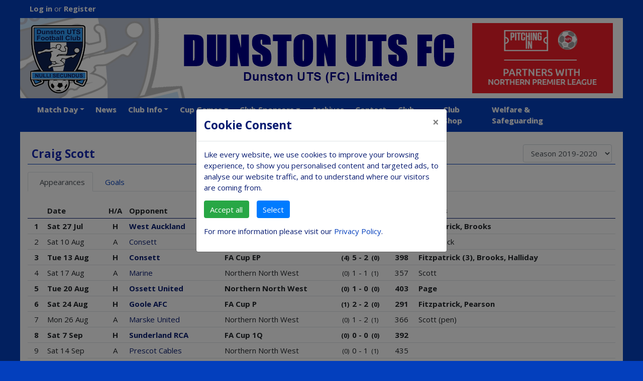

--- FILE ---
content_type: text/html;charset=UTF-8
request_url: https://www.dunstonutsfc.co.uk/player/craig-scott/790501/appearances/2019-2020
body_size: 5885
content:
<!DOCTYPE html>
<html lang="en">
<head>

<meta charset="utf-8">
<meta name="viewport" content="width=device-width, initial-scale=1, shrink-to-fit=no, user-scalable=no">

<title>Craig Scott Appearances - Dunston FC</title>

<base href="https://www.dunstonutsfc.co.uk/" />

<link href="images/favicon-32.png?1568067968" rel="icon" sizes="32x32" type="image/png" />
<link href="images/favicon-16.png?1568067968" rel="icon" sizes="16x16" type="image/png" />

<link href="https://cdn.jsdelivr.net/npm/bootstrap@4.6.0/dist/css/bootstrap.min.css" rel="stylesheet" integrity="sha384-B0vP5xmATw1+K9KRQjQERJvTumQW0nPEzvF6L/Z6nronJ3oUOFUFpCjEUQouq2+l" crossorigin="anonymous" />
<link href="css/bootstrap-additions.min.css?1563229965" rel="stylesheet" />
<link rel="preconnect" href="https://fonts.googleapis.com" />
<link rel="preconnect" href="https://fonts.gstatic.com" crossorigin />
<link href="https://fonts.googleapis.com/css2?family=Open+Sans:ital,wght@0,400;0,700;1,400;1,700&display=swap" rel="stylesheet" />
<link href="css/clubs.min.css?1722720529" rel="stylesheet" />
<link href="css/club.min.css?1769397219109" rel="stylesheet" />
<link href="https://cdnjs.cloudflare.com/ajax/libs/froala-editor/3.0.3/css/froala_style.min.css" rel="stylesheet" type="text/css" />

<meta property="fb:app_id" content="182780265098736" />
<meta name="twitter:card" content="summary" />
<meta property="og:site_name" content="Dunston FC" />
<meta property="og:title" content="Craig Scott Appearances - Dunston FC" />
<meta property="og:type" content="website" />
<meta property="og:url" content="https://www.dunstonutsfc.co.uk/player/craig-scott/790501/appearances/2019-2020" />


</head>

<body>

<div class="d-print-none" id="user">

<div class="container">

<span class="float-left"><i class="fas fa-user"></i>&nbsp;&nbsp;<a href="log-in">Log in</a> or <a href="register">Register</a></span>

</div>

</div>

<div class="container" id="container">

<div id="header">

<a href="/" id="home"><img src="images/club-logo/754-original.png" /></a>
<a href="https://www.thenpl.co.uk" id="npl"><img src="images/pitching-in-npl/1940-original.jpg" /></a>

</div>

<nav class="navbar navbar-expand-sm" id="nav">

<a class="navbar-brand d-sm-none" href="#" data-toggle="collapse" data-target="#menu"><button class="navbar-toggler" type="button" data-toggle="collapse" data-target="#menu"><i class="fas fa-bars"></i></button>Menu</a>

<div class="collapse navbar-collapse" id="menu">

<ul class="navbar-nav mr-auto">
<li class="nav-item"><a class="nav-link" href="/" title="Home"><span class="d-none d-sm-inline"><i class="fas fa-house fa-lg"></i></span><span class="d-sm-none">Home</span></a></li>
<li class="nav-item dropdown">
<a class="nav-link dropdown-toggle" href="fixtures-results" data-toggle="dropdown" title="Match Day"><span class="d-sm-none">Match Day</span><span class="d-none d-sm-inline d-md-none">Matches</span><span class="d-none d-md-inline d-lg-none">Match Day</span><span class="d-none d-lg-inline">Match Day</span></a>
<div class="dropdown-menu">
<a class="dropdown-item" href="fixtures-results" title="Fixtures / Results">Fixtures / Results</a>
<a class="dropdown-item" href="https://www.dunstonutsfc.co.uk/league-table" title="League Table">League Table</a>
<a class="dropdown-item" href="players" title="Club Players">Club Players</a>
<a class="dropdown-item" href="manager" title="Management">Management</a>
</div>
</li>
<li class="nav-item"><a class="nav-link" href="news" title="News"><span class="">News</span></a></li>
<li class="nav-item dropdown">
<a class="nav-link dropdown-toggle" href="clubinfo" data-toggle="dropdown" title="Club Info"><span class="">Club Info</span></a>
<div class="dropdown-menu">
<a class="dropdown-item" href="Admission" title="Admission">Admission</a>
<a class="dropdown-item" href="history" title="Club History">Club History</a>
<a class="dropdown-item" href="officials" title="Club Officials">Club Officials</a>
<a class="dropdown-item" href="directions" title="Ground Directions">Ground Directions</a>
<a class="dropdown-item" href="clubinfo" title="Ground Pictures">Ground Pictures</a>
</div>
</li>
<li class="nav-item dropdown">
<a class="nav-link dropdown-toggle" href="cupgames" data-toggle="dropdown" title="Cup Games"><span class="">Cup Games</span></a>
<div class="dropdown-menu">
<a class="dropdown-item" href="facup" title="FA Cup">FA Cup</a>
<a class="dropdown-item" href="favase" title="FA Vase">FA Vase</a>
<a class="dropdown-item" href="fatrophy" title="FA Trophy">FA Trophy</a>
<a class="dropdown-item" href="dccup" title="DC Cup">DC Cup</a>
<a class="dropdown-item" href="leaguecup" title="League Cup">League Cup</a>
</div>
</li>
<li class="nav-item dropdown">
<a class="nav-link dropdown-toggle" href="sponsors" data-toggle="dropdown" title="Club Sponsors"><span class="">Club Sponsors</span></a>
<div class="dropdown-menu">
<a class="dropdown-item" href="vicepresidency" title="Club Vice Presidency">Club Vice Presidency</a>
<a class="dropdown-item" href="Sponsorship" title="Sponsorship">Sponsorship</a>
<a class="dropdown-item" href="Sponsors" title="Sponsors">Sponsors</a>
</div>
</li>
<li class="nav-item"><a class="nav-link" href="archives" title="Archives"><span class="">Archives</span></a></li>
<li class="nav-item"><a class="nav-link" href="http://www.dunstonutsfc.co.uk/contact" title="Contact"><span class="">Contact</span></a></li>
<li class="nav-item"><a class="nav-link" href="/clubevents" title="Club Hire"><span class="">Club Hire</span></a></li>
<li class="nav-item"><a class="nav-link" href="http://www.dunstonutsfc.co.uk/shop" title="Club Shop"><span class="">Club Shop</span></a></li>
<li class="nav-item"><a class="nav-link" href="https://www.dunstonutsfc.co.uk/documents/all-measures/362.pdf" title="Welfare &amp; Safeguarding"><span class="">Welfare &amp; Safeguarding</span></a></li>
</ul>

<div class="navbar-nav">
<a href="https://twitter.com/dunstonutsfc" target="_blank" title="Twitter"><i class="fab fa-twitter fa-lg"></i><span class="d-sm-none">Twitter</span></a>
<a href="https://www.facebook.com/dunstonutsfc/" target="_blank" title="Facebook"><i class="fab fa-facebook-f fa-lg"></i><span class="d-sm-none">Facebook</span></a>
<a href="https://www.instagram.com/dunstonutsfc/?hl=en" target="_blank" title="Instagram"><i class="fab fa-instagram fa-lg"></i><span class="d-sm-none">Instagram</span></a>
</div>

</div>

</nav>

<div class="clearfix" id="content">

<h2>Craig Scott<a data-toggle="collapse" href="#change-season" id="change-season-toggle" title="Change season"><i class="fas fa-box-archive"></i></a>
<div class="collapse d-md-block" id="change-season"><select class="form-control" onchange="changeSeason('player/craig-scott/790501/appearances',this)"><option value="2022-2023">Season 2022-2023</option><option value="2021-2022">Season 2021-2022</option><option value="2020-2021">Season 2020-2021</option><option value="2019-2020" selected="selected">Season 2019-2020</option><option value="">Season 2025-2026</option></select></div>
</h2>

<ul class="nav nav-tabs match-nav-tabs">
<li class="nav-item"><a class="nav-link active" href="player/craig-scott/790501/appearances/2019-2020" title="Appearances"><i class="fas fa-eye"></i><span class="d-none d-md-inline">&nbsp;&nbsp;Appearances</span></a></li>
<li class="nav-item"><a class="nav-link" href="player/craig-scott/790501/goals/2019-2020" title="Goals"><i class="fas fa-futbol"></i><span class="d-none d-md-inline">&nbsp;&nbsp;Goals</span></a></li>
</ul>

<table class="table table-hover table-sm fixtures-results whole-fixtures-results">
<thead>
<tr><th class="d-none d-sm-table-cell">&nbsp;</th><th>Date</th><th class="d-none d-400-table-cell venue">H/A</th><th>Opponent</th><th class="d-none d-md-table-cell">Competition</th><th class="ko-score"><span class="d-none d-sm-inline">KO/Score</span></th><th class="d-none d-sm-table-cell attendance">Attd</th><th class="d-none d-sm-table-cell">Scorers</th></tr>
</thead>
<tbody>
<tr class="clickable home-match" data-href="match/2019-2020/charity-shield/dunston/west-auckland/166562"><td class="d-none d-sm-table-cell text-center">1</td><td class="date"><span class="d-none d-sm-inline">Sat </span>27 Jul</td><td class="d-none d-400-table-cell venue">H</td><td class="opponent"><a href="match/2019-2020/charity-shield/dunston/west-auckland/166562">West Auckland</a></td><td class="d-none d-md-table-cell">Charity Shield</td><td class="ko-score"><span class="d-none d-sm-inline">(0)</span>2 - 0<span class="d-none d-sm-inline">(0)</span></td><td class="d-none d-sm-table-cell attendance">197</td><td class="d-none d-sm-table-cell scorers"><span class="float-right"><a href="match/2019-2020/charity-shield/dunston/west-auckland/166562/photos" title="View photos"><i class="fas fa-camera" title="Photos"></i></a><a href="match/2019-2020/charity-shield/dunston/west-auckland/166562/highlights" title="View highlights"><i class="fas fa-film" title="Highlights"></i></a><a href="match/2019-2020/charity-shield/dunston/west-auckland/166562/report" title="View report"><i class="fas fa-book" title="Report"></i></a></span>Fitzpatrick, Brooks</td></tr>
<tr class="clickable" data-href="match/2019-2020/fa-cup/consett/dunston/147749"><td class="d-none d-sm-table-cell text-center">2</td><td class="date"><span class="d-none d-sm-inline">Sat </span>10 Aug</td><td class="d-none d-400-table-cell venue">A</td><td class="opponent"><a href="match/2019-2020/fa-cup/consett/dunston/147749">Consett</a></td><td class="d-none d-md-table-cell">FA Cup EP</td><td class="ko-score"><span class="d-none d-sm-inline">(0)</span>1 - 1<span class="d-none d-sm-inline">(1)</span></td><td class="d-none d-sm-table-cell attendance">451</td><td class="d-none d-sm-table-cell scorers"><span class="float-right"><a href="match/2019-2020/fa-cup/consett/dunston/147749/report" title="View report"><i class="fas fa-book" title="Report"></i></a></span>Fitzpatrick</td></tr>
<tr class="clickable home-match" data-href="match/2019-2020/fa-cup/dunston/consett/153411"><td class="d-none d-sm-table-cell text-center">3</td><td class="date"><span class="d-none d-sm-inline">Tue </span>13 Aug</td><td class="d-none d-400-table-cell venue">H</td><td class="opponent"><a href="match/2019-2020/fa-cup/dunston/consett/153411">Consett</a></td><td class="d-none d-md-table-cell">FA Cup EP</td><td class="ko-score"><span class="d-none d-sm-inline">(4)</span>5 - 2<span class="d-none d-sm-inline">(0)</span></td><td class="d-none d-sm-table-cell attendance">398</td><td class="d-none d-sm-table-cell scorers"><span class="float-right"><a href="match/2019-2020/fa-cup/dunston/consett/153411/photos" title="View photos"><i class="fas fa-camera" title="Photos"></i></a><a href="match/2019-2020/fa-cup/dunston/consett/153411/highlights" title="View highlights"><i class="fas fa-film" title="Highlights"></i></a><a href="match/2019-2020/fa-cup/dunston/consett/153411/reaction" title="View reaction"><i class="fas fa-microphone" title="Reaction"></i></a><a href="match/2019-2020/fa-cup/dunston/consett/153411/report" title="View report"><i class="fas fa-book" title="Report"></i></a></span>Fitzpatrick (3), Brooks, Halliday</td></tr>
<tr class="clickable" data-href="match/2019-2020/northern-premier-league-north-west-division/marine/dunston/146225"><td class="d-none d-sm-table-cell text-center">4</td><td class="date"><span class="d-none d-sm-inline">Sat </span>17 Aug</td><td class="d-none d-400-table-cell venue">A</td><td class="opponent"><a href="match/2019-2020/northern-premier-league-north-west-division/marine/dunston/146225">Marine</a></td><td class="d-none d-md-table-cell">Northern North West</td><td class="ko-score"><span class="d-none d-sm-inline">(0)</span>1 - 1<span class="d-none d-sm-inline">(1)</span></td><td class="d-none d-sm-table-cell attendance">357</td><td class="d-none d-sm-table-cell scorers"><span class="float-right"><a href="match/2019-2020/northern-premier-league-north-west-division/marine/dunston/146225/report" title="View report"><i class="fas fa-book" title="Report"></i></a></span>Scott</td></tr>
<tr class="clickable home-match" data-href="match/2019-2020/northern-premier-league-north-west-division/dunston/ossett-united/146235"><td class="d-none d-sm-table-cell text-center">5</td><td class="date"><span class="d-none d-sm-inline">Tue </span>20 Aug</td><td class="d-none d-400-table-cell venue">H</td><td class="opponent"><a href="match/2019-2020/northern-premier-league-north-west-division/dunston/ossett-united/146235">Ossett United</a></td><td class="d-none d-md-table-cell">Northern North West</td><td class="ko-score"><span class="d-none d-sm-inline">(0)</span>1 - 0<span class="d-none d-sm-inline">(0)</span></td><td class="d-none d-sm-table-cell attendance">403</td><td class="d-none d-sm-table-cell scorers"><span class="float-right"><a href="match/2019-2020/northern-premier-league-north-west-division/dunston/ossett-united/146235/photos" title="View photos"><i class="fas fa-camera" title="Photos"></i></a><a href="match/2019-2020/northern-premier-league-north-west-division/dunston/ossett-united/146235/highlights" title="View highlights"><i class="fas fa-film" title="Highlights"></i></a><a href="match/2019-2020/northern-premier-league-north-west-division/dunston/ossett-united/146235/report" title="View report"><i class="fas fa-book" title="Report"></i></a></span>Page</td></tr>
<tr class="clickable home-match" data-href="match/2019-2020/fa-cup/dunston/goole-afc/160264"><td class="d-none d-sm-table-cell text-center">6</td><td class="date"><span class="d-none d-sm-inline">Sat </span>24 Aug</td><td class="d-none d-400-table-cell venue">H</td><td class="opponent"><a href="match/2019-2020/fa-cup/dunston/goole-afc/160264">Goole AFC</a></td><td class="d-none d-md-table-cell">FA Cup P</td><td class="ko-score"><span class="d-none d-sm-inline">(1)</span>2 - 2<span class="d-none d-sm-inline">(0)</span></td><td class="d-none d-sm-table-cell attendance">291</td><td class="d-none d-sm-table-cell scorers"><span class="float-right"><a href="match/2019-2020/fa-cup/dunston/goole-afc/160264/photos" title="View photos"><i class="fas fa-camera" title="Photos"></i></a><a href="match/2019-2020/fa-cup/dunston/goole-afc/160264/highlights" title="View highlights"><i class="fas fa-film" title="Highlights"></i></a><a href="match/2019-2020/fa-cup/dunston/goole-afc/160264/report" title="View report"><i class="fas fa-book" title="Report"></i></a></span>Fitzpatrick, Pearson</td></tr>
<tr class="clickable" data-href="match/2019-2020/northern-premier-league-north-west-division/marske-united/dunston/146246"><td class="d-none d-sm-table-cell text-center">7</td><td class="date"><span class="d-none d-sm-inline">Mon </span>26 Aug</td><td class="d-none d-400-table-cell venue">A</td><td class="opponent"><a href="match/2019-2020/northern-premier-league-north-west-division/marske-united/dunston/146246">Marske United</a></td><td class="d-none d-md-table-cell">Northern North West</td><td class="ko-score"><span class="d-none d-sm-inline">(0)</span>1 - 2<span class="d-none d-sm-inline">(1)</span></td><td class="d-none d-sm-table-cell attendance">366</td><td class="d-none d-sm-table-cell scorers"><span class="float-right"><a href="match/2019-2020/northern-premier-league-north-west-division/marske-united/dunston/146246/report" title="View report"><i class="fas fa-book" title="Report"></i></a></span>Scott (pen)</td></tr>
<tr class="clickable home-match" data-href="match/2019-2020/fa-cup/dunston/sunderland-rca/162646"><td class="d-none d-sm-table-cell text-center">8</td><td class="date"><span class="d-none d-sm-inline">Sat </span>7 Sep</td><td class="d-none d-400-table-cell venue">H</td><td class="opponent"><a href="match/2019-2020/fa-cup/dunston/sunderland-rca/162646">Sunderland RCA</a></td><td class="d-none d-md-table-cell">FA Cup 1Q</td><td class="ko-score"><span class="d-none d-sm-inline">(0)</span>0 - 0<span class="d-none d-sm-inline">(0)</span></td><td class="d-none d-sm-table-cell attendance">392</td><td class="d-none d-sm-table-cell scorers"><span class="float-right"><a href="match/2019-2020/fa-cup/dunston/sunderland-rca/162646/photos" title="View photos"><i class="fas fa-camera" title="Photos"></i></a><a href="match/2019-2020/fa-cup/dunston/sunderland-rca/162646/report" title="View report"><i class="fas fa-book" title="Report"></i></a></span></td></tr>
<tr class="clickable" data-href="match/2019-2020/northern-premier-league-north-west-division/prescot-cables/dunston/146289"><td class="d-none d-sm-table-cell text-center">9</td><td class="date"><span class="d-none d-sm-inline">Sat </span>14 Sep</td><td class="d-none d-400-table-cell venue">A</td><td class="opponent"><a href="match/2019-2020/northern-premier-league-north-west-division/prescot-cables/dunston/146289">Prescot Cables</a></td><td class="d-none d-md-table-cell">Northern North West</td><td class="ko-score"><span class="d-none d-sm-inline">(0)</span>0 - 1<span class="d-none d-sm-inline">(1)</span></td><td class="d-none d-sm-table-cell attendance">435</td><td class="d-none d-sm-table-cell scorers"><span class="float-right"><a href="match/2019-2020/northern-premier-league-north-west-division/prescot-cables/dunston/146289/photos" title="View photos"><i class="fas fa-camera" title="Photos"></i></a><a href="match/2019-2020/northern-premier-league-north-west-division/prescot-cables/dunston/146289/report" title="View report"><i class="fas fa-book" title="Report"></i></a></span></td></tr>
<tr class="clickable" data-href="match/2019-2020/fa-cup/marine/dunston/163548"><td class="d-none d-sm-table-cell text-center">10</td><td class="date"><span class="d-none d-sm-inline">Sat </span>21 Sep</td><td class="d-none d-400-table-cell venue">A</td><td class="opponent"><a href="match/2019-2020/fa-cup/marine/dunston/163548">Marine</a></td><td class="d-none d-md-table-cell">FA Cup 2Q</td><td class="ko-score"><span class="d-none d-sm-inline">(1)</span>2 - 1<span class="d-none d-sm-inline">(0)</span></td><td class="d-none d-sm-table-cell attendance">396</td><td class="d-none d-sm-table-cell scorers"><span class="float-right"><a href="match/2019-2020/fa-cup/marine/dunston/163548/report" title="View report"><i class="fas fa-book" title="Report"></i></a></span>Brooks, Pearson</td></tr>
<tr class="clickable home-match" data-href="match/2019-2020/fa-cup/dunston/colne/164616"><td class="d-none d-sm-table-cell text-center">11</td><td class="date"><span class="d-none d-sm-inline">Sat </span>5 Oct</td><td class="d-none d-400-table-cell venue">H</td><td class="opponent"><a href="match/2019-2020/fa-cup/dunston/colne/164616">Colne</a></td><td class="d-none d-md-table-cell">FA Cup 3Q</td><td class="ko-score"><span class="d-none d-sm-inline">(2)</span>2 - 3<span class="d-none d-sm-inline">(1)</span></td><td class="d-none d-sm-table-cell attendance">586</td><td class="d-none d-sm-table-cell scorers"><span class="float-right"><a href="match/2019-2020/fa-cup/dunston/colne/164616/photos" title="View photos"><i class="fas fa-camera" title="Photos"></i></a><a href="match/2019-2020/fa-cup/dunston/colne/164616/highlights" title="View highlights"><i class="fas fa-film" title="Highlights"></i></a><a href="match/2019-2020/fa-cup/dunston/colne/164616/report" title="View report"><i class="fas fa-book" title="Report"></i></a></span>Brooks, Halliday</td></tr>
<tr class="clickable home-match" data-href="match/2019-2020/fa-trophy/dunston/ossett-united/164975"><td class="d-none d-sm-table-cell text-center">12</td><td class="date"><span class="d-none d-sm-inline">Sat </span>12 Oct</td><td class="d-none d-400-table-cell venue">H</td><td class="opponent"><a href="match/2019-2020/fa-trophy/dunston/ossett-united/164975">Ossett United</a></td><td class="d-none d-md-table-cell">FA Trophy P</td><td class="ko-score"><span class="d-none d-sm-inline">(1)</span>3 - 2<span class="d-none d-sm-inline">(1)</span></td><td class="d-none d-sm-table-cell attendance">314</td><td class="d-none d-sm-table-cell scorers"><span class="float-right"><a href="match/2019-2020/fa-trophy/dunston/ossett-united/164975/highlights" title="View highlights"><i class="fas fa-film" title="Highlights"></i></a><a href="match/2019-2020/fa-trophy/dunston/ossett-united/164975/report" title="View report"><i class="fas fa-book" title="Report"></i></a></span>Heslop, Fitzpatrick (2, 1 pen)</td></tr>
<tr class="clickable home-match" data-href="match/2019-2020/northern-premier-league-north-west-division/dunston/trafford/165367"><td class="d-none d-sm-table-cell text-center">13</td><td class="date"><span class="d-none d-sm-inline">Sat </span>19 Oct</td><td class="d-none d-400-table-cell venue">H</td><td class="opponent"><a href="match/2019-2020/northern-premier-league-north-west-division/dunston/trafford/165367">Trafford</a></td><td class="d-none d-md-table-cell">Northern North West</td><td class="ko-score"><span class="d-none d-sm-inline">(2)</span>3 - 4<span class="d-none d-sm-inline">(1)</span></td><td class="d-none d-sm-table-cell attendance">252</td><td class="d-none d-sm-table-cell scorers"><span class="float-right"><a href="match/2019-2020/northern-premier-league-north-west-division/dunston/trafford/165367/photos" title="View photos"><i class="fas fa-camera" title="Photos"></i></a><a href="match/2019-2020/northern-premier-league-north-west-division/dunston/trafford/165367/highlights" title="View highlights"><i class="fas fa-film" title="Highlights"></i></a><a href="match/2019-2020/northern-premier-league-north-west-division/dunston/trafford/165367/report" title="View report"><i class="fas fa-book" title="Report"></i></a></span>Heslop (2), Cooper (og)</td></tr>
<tr class="clickable" data-href="match/2019-2020/northern-premier-league-north-west-division/droylsden/dunston/146354"><td class="d-none d-sm-table-cell text-center">14</td><td class="date"><span class="d-none d-sm-inline">Sat </span>9 Nov</td><td class="d-none d-400-table-cell venue">A</td><td class="opponent"><a href="match/2019-2020/northern-premier-league-north-west-division/droylsden/dunston/146354">Droylsden</a></td><td class="d-none d-md-table-cell">Northern North West</td><td class="ko-score"><span class="d-none d-sm-inline">(2)</span>4 - 1<span class="d-none d-sm-inline">(1)</span></td><td class="d-none d-sm-table-cell attendance">182</td><td class="d-none d-sm-table-cell scorers"><span class="float-right"><a href="match/2019-2020/northern-premier-league-north-west-division/droylsden/dunston/146354/report" title="View report"><i class="fas fa-book" title="Report"></i></a></span>Heslop (3), Fitzpatrick</td></tr>
<tr class="clickable" data-href="match/2019-2020/northern-premier-league-cup/scarborough-athletic/dunston/167728"><td class="d-none d-sm-table-cell text-center">15</td><td class="date"><span class="d-none d-sm-inline">Tue </span>19 Nov</td><td class="d-none d-400-table-cell venue">A</td><td class="opponent"><a href="match/2019-2020/northern-premier-league-cup/scarborough-athletic/dunston/167728">Scarborough Athletic</a></td><td class="d-none d-md-table-cell">Integro League Cup 1</td><td class="ko-score"><span class="d-none d-sm-inline">(2)</span>5 - 1<span class="d-none d-sm-inline">(1)</span></td><td class="d-none d-sm-table-cell attendance">354</td><td class="d-none d-sm-table-cell scorers"><span class="float-right"><a href="match/2019-2020/northern-premier-league-cup/scarborough-athletic/dunston/167728/photos" title="View photos"><i class="fas fa-camera" title="Photos"></i></a><a href="match/2019-2020/northern-premier-league-cup/scarborough-athletic/dunston/167728/report" title="View report"><i class="fas fa-book" title="Report"></i></a></span>Fitzpatrick (3, 1 pen), Capewell, Barrett (og)</td></tr>
<tr class="clickable" data-href="match/2019-2020/northern-premier-league-north-west-division/pickering-town/dunston/146385"><td class="d-none d-sm-table-cell text-center">16</td><td class="date"><span class="d-none d-sm-inline">Sat </span>30 Nov</td><td class="d-none d-400-table-cell venue">A</td><td class="opponent"><a href="match/2019-2020/northern-premier-league-north-west-division/pickering-town/dunston/146385">Pickering Town</a></td><td class="d-none d-md-table-cell">Northern North West</td><td class="ko-score"><span class="d-none d-sm-inline">(1)</span>1 - 4<span class="d-none d-sm-inline">(1)</span></td><td class="d-none d-sm-table-cell attendance">126</td><td class="d-none d-sm-table-cell scorers"><span class="float-right"><a href="match/2019-2020/northern-premier-league-north-west-division/pickering-town/dunston/146385/photos" title="View photos"><i class="fas fa-camera" title="Photos"></i></a><a href="match/2019-2020/northern-premier-league-north-west-division/pickering-town/dunston/146385/report" title="View report"><i class="fas fa-book" title="Report"></i></a></span>Page</td></tr>
<tr class="clickable" data-href="match/2019-2020/northern-premier-league-north-west-division/mossley/dunston/146397"><td class="d-none d-sm-table-cell text-center">17</td><td class="date"><span class="d-none d-sm-inline">Sat </span>7 Dec</td><td class="d-none d-400-table-cell venue">A</td><td class="opponent"><a href="match/2019-2020/northern-premier-league-north-west-division/mossley/dunston/146397">Mossley</a></td><td class="d-none d-md-table-cell">Northern North West</td><td class="ko-score"><span class="d-none d-sm-inline">(2)</span>2 - 0<span class="d-none d-sm-inline">(0)</span></td><td class="d-none d-sm-table-cell attendance">318</td><td class="d-none d-sm-table-cell scorers"><span class="float-right"><a href="match/2019-2020/northern-premier-league-north-west-division/mossley/dunston/146397/photos" title="View photos"><i class="fas fa-camera" title="Photos"></i></a><a href="match/2019-2020/northern-premier-league-north-west-division/mossley/dunston/146397/report" title="View report"><i class="fas fa-book" title="Report"></i></a></span>Pearson, Scott (pen)</td></tr>
<tr class="clickable home-match" data-href="match/2019-2020/northern-premier-league-north-west-division/dunston/kendal-town/146403"><td class="d-none d-sm-table-cell text-center">18</td><td class="date"><span class="d-none d-sm-inline">Sat </span>14 Dec</td><td class="d-none d-400-table-cell venue">H</td><td class="opponent"><a href="match/2019-2020/northern-premier-league-north-west-division/dunston/kendal-town/146403">Kendal Town</a></td><td class="d-none d-md-table-cell">Northern North West</td><td class="ko-score"><span class="d-none d-sm-inline">(1)</span>2 - 0<span class="d-none d-sm-inline">(0)</span></td><td class="d-none d-sm-table-cell attendance">231</td><td class="d-none d-sm-table-cell scorers"><span class="float-right"><a href="match/2019-2020/northern-premier-league-north-west-division/dunston/kendal-town/146403/photos" title="View photos"><i class="fas fa-camera" title="Photos"></i></a><a href="match/2019-2020/northern-premier-league-north-west-division/dunston/kendal-town/146403/highlights" title="View highlights"><i class="fas fa-film" title="Highlights"></i></a><a href="match/2019-2020/northern-premier-league-north-west-division/dunston/kendal-town/146403/report" title="View report"><i class="fas fa-book" title="Report"></i></a></span>Scott, Stafford</td></tr>
<tr class="clickable home-match" data-href="match/2019-2020/northern-premier-league-north-west-division/dunston/marine/146415"><td class="d-none d-sm-table-cell text-center">19</td><td class="date"><span class="d-none d-sm-inline">Sat </span>21 Dec</td><td class="d-none d-400-table-cell venue">H</td><td class="opponent"><a href="match/2019-2020/northern-premier-league-north-west-division/dunston/marine/146415">Marine</a></td><td class="d-none d-md-table-cell">Northern North West</td><td class="ko-score"><span class="d-none d-sm-inline">(0)</span>0 - 0<span class="d-none d-sm-inline">(0)</span></td><td class="d-none d-sm-table-cell attendance">192</td><td class="d-none d-sm-table-cell scorers"><span class="float-right"><a href="match/2019-2020/northern-premier-league-north-west-division/dunston/marine/146415/photos" title="View photos"><i class="fas fa-camera" title="Photos"></i></a><a href="match/2019-2020/northern-premier-league-north-west-division/dunston/marine/146415/highlights" title="View highlights"><i class="fas fa-film" title="Highlights"></i></a><a href="match/2019-2020/northern-premier-league-north-west-division/dunston/marine/146415/report" title="View report"><i class="fas fa-book" title="Report"></i></a></span></td></tr>
<tr class="clickable" data-href="match/2019-2020/northern-premier-league-north-west-division/workington-afc/dunston/146431"><td class="d-none d-sm-table-cell text-center">20</td><td class="date"><span class="d-none d-sm-inline">Thu </span>26 Dec</td><td class="d-none d-400-table-cell venue">A</td><td class="opponent"><a href="match/2019-2020/northern-premier-league-north-west-division/workington-afc/dunston/146431">Workington AFC</a></td><td class="d-none d-md-table-cell">Northern North West</td><td class="ko-score"><span class="d-none d-sm-inline">(0)</span>1 - 4<span class="d-none d-sm-inline">(2)</span></td><td class="d-none d-sm-table-cell attendance">673</td><td class="d-none d-sm-table-cell scorers"><span class="float-right"></span>Heslop</td></tr>
<tr class="clickable home-match" data-href="match/2019-2020/northern-premier-league-north-west-division/dunston/pontefract-collieries/167588"><td class="d-none d-sm-table-cell text-center">21</td><td class="date"><span class="d-none d-sm-inline">Sat </span>28 Dec</td><td class="d-none d-400-table-cell venue">H</td><td class="opponent"><a href="match/2019-2020/northern-premier-league-north-west-division/dunston/pontefract-collieries/167588">Pontefract Collieries</a></td><td class="d-none d-md-table-cell">Northern North West</td><td class="ko-score"><span class="d-none d-sm-inline">(0)</span>0 - 1<span class="d-none d-sm-inline">(1)</span></td><td class="d-none d-sm-table-cell attendance">203</td><td class="d-none d-sm-table-cell scorers"><span class="float-right"><a href="match/2019-2020/northern-premier-league-north-west-division/dunston/pontefract-collieries/167588/photos" title="View photos"><i class="fas fa-camera" title="Photos"></i></a><a href="match/2019-2020/northern-premier-league-north-west-division/dunston/pontefract-collieries/167588/report" title="View report"><i class="fas fa-book" title="Report"></i></a></span></td></tr>
<tr class="clickable" data-href="match/2019-2020/northern-premier-league-north-west-division/ossett-united/dunston/146447"><td class="d-none d-sm-table-cell text-center">22</td><td class="date"><span class="d-none d-sm-inline">Sat </span>4 Jan</td><td class="d-none d-400-table-cell venue">A</td><td class="opponent"><a href="match/2019-2020/northern-premier-league-north-west-division/ossett-united/dunston/146447">Ossett United</a></td><td class="d-none d-md-table-cell">Northern North West</td><td class="ko-score"><span class="d-none d-sm-inline">(0)</span>1 - 2<span class="d-none d-sm-inline">(2)</span></td><td class="d-none d-sm-table-cell attendance">442</td><td class="d-none d-sm-table-cell scorers"><span class="float-right"><a href="match/2019-2020/northern-premier-league-north-west-division/ossett-united/dunston/146447/photos" title="View photos"><i class="fas fa-camera" title="Photos"></i></a><a href="match/2019-2020/northern-premier-league-north-west-division/ossett-united/dunston/146447/report" title="View report"><i class="fas fa-book" title="Report"></i></a></span>Fitzpatrick (pen)</td></tr>
<tr class="clickable" data-href="match/2019-2020/northern-premier-league-north-west-division/colne/dunston/169229"><td class="d-none d-sm-table-cell text-center">23</td><td class="date"><span class="d-none d-sm-inline">Tue </span>7 Jan</td><td class="d-none d-400-table-cell venue">A</td><td class="opponent"><a href="match/2019-2020/northern-premier-league-north-west-division/colne/dunston/169229">Colne</a></td><td class="d-none d-md-table-cell">Northern North West</td><td class="ko-score"><span class="d-none d-sm-inline">(0)</span>1 - 0<span class="d-none d-sm-inline">(0)</span></td><td class="d-none d-sm-table-cell attendance">123</td><td class="d-none d-sm-table-cell scorers"><span class="float-right"><a href="match/2019-2020/northern-premier-league-north-west-division/colne/dunston/169229/report" title="View report"><i class="fas fa-book" title="Report"></i></a></span>Pearson</td></tr>
<tr class="clickable home-match" data-href="match/2019-2020/northern-premier-league-north-west-division/dunston/tadcaster-albion/146455"><td class="d-none d-sm-table-cell text-center">24</td><td class="date"><span class="d-none d-sm-inline">Sat </span>11 Jan</td><td class="d-none d-400-table-cell venue">H</td><td class="opponent"><a href="match/2019-2020/northern-premier-league-north-west-division/dunston/tadcaster-albion/146455">Tadcaster Albion</a></td><td class="d-none d-md-table-cell">Northern North West</td><td class="ko-score"><span class="d-none d-sm-inline">(1)</span>1 - 0<span class="d-none d-sm-inline">(0)</span></td><td class="d-none d-sm-table-cell attendance">245</td><td class="d-none d-sm-table-cell scorers"><span class="float-right"><a href="match/2019-2020/northern-premier-league-north-west-division/dunston/tadcaster-albion/146455/photos" title="View photos"><i class="fas fa-camera" title="Photos"></i></a><a href="match/2019-2020/northern-premier-league-north-west-division/dunston/tadcaster-albion/146455/highlights" title="View highlights"><i class="fas fa-film" title="Highlights"></i></a><a href="match/2019-2020/northern-premier-league-north-west-division/dunston/tadcaster-albion/146455/report" title="View report"><i class="fas fa-book" title="Report"></i></a></span>Elliott</td></tr>
<tr class="clickable" data-href="match/2019-2020/northern-premier-league-north-west-division/pontefract-collieries/dunston/146468"><td class="d-none d-sm-table-cell text-center">25</td><td class="date"><span class="d-none d-sm-inline">Sat </span>18 Jan</td><td class="d-none d-400-table-cell venue">A</td><td class="opponent"><a href="match/2019-2020/northern-premier-league-north-west-division/pontefract-collieries/dunston/146468">Pontefract Collieries</a></td><td class="d-none d-md-table-cell">Northern North West</td><td class="ko-score"><span class="d-none d-sm-inline">(0)</span>0 - 3<span class="d-none d-sm-inline">(1)</span></td><td class="d-none d-sm-table-cell attendance">157</td><td class="d-none d-sm-table-cell scorers"><span class="float-right"><a href="match/2019-2020/northern-premier-league-north-west-division/pontefract-collieries/dunston/146468/photos" title="View photos"><i class="fas fa-camera" title="Photos"></i></a><a href="match/2019-2020/northern-premier-league-north-west-division/pontefract-collieries/dunston/146468/report" title="View report"><i class="fas fa-book" title="Report"></i></a></span></td></tr>
<tr class="clickable extra-info-follows home-match" data-href="match/2019-2020/northern-premier-league-cup/dunston/south-shields/169766" id="match-169766-top" onmouseover="$('#match-169766-bottom').addClass('hover')" onmouseout="$('#match-169766-bottom').removeClass('hover')"><td class="d-none d-sm-table-cell text-center">26</td><td class="date"><span class="d-none d-sm-inline">Tue </span>28 Jan</td><td class="d-none d-400-table-cell venue">H</td><td class="opponent"><a href="match/2019-2020/northern-premier-league-cup/dunston/south-shields/169766">South Shields</a></td><td class="d-none d-md-table-cell">Integro League Cup 2</td><td class="ko-score"><span class="d-none d-sm-inline">(0)</span>1 - 1<span class="d-none d-sm-inline">(0)</span></td><td class="d-none d-sm-table-cell attendance">345</td><td class="d-none d-sm-table-cell scorers"><span class="float-right"><a href="match/2019-2020/northern-premier-league-cup/dunston/south-shields/169766/photos" title="View photos"><i class="fas fa-camera" title="Photos"></i></a><a href="match/2019-2020/northern-premier-league-cup/dunston/south-shields/169766/highlights" title="View highlights"><i class="fas fa-film" title="Highlights"></i></a><a href="match/2019-2020/northern-premier-league-cup/dunston/south-shields/169766/report" title="View report"><i class="fas fa-book" title="Report"></i></a></span>Fitzpatrick</td></tr>
<tr class="clickable extra-info home-match" data-href="match/2019-2020/northern-premier-league-cup/dunston/south-shields/169766" id="match-169766-bottom" onmouseover="$('#match-169766-top').addClass('hover')" onmouseout="$('#match-169766-top').removeClass('hover')"><td colspan="8">South Shields win 6-5 on penalties</td></tr>
<tr class="clickable" data-href="match/2019-2020/northern-premier-league-north-west-division/tadcaster-albion/dunston/169238"><td class="d-none d-sm-table-cell text-center">27</td><td class="date"><span class="d-none d-sm-inline">Tue </span>4 Feb</td><td class="d-none d-400-table-cell venue">A</td><td class="opponent"><a href="match/2019-2020/northern-premier-league-north-west-division/tadcaster-albion/dunston/169238">Tadcaster Albion</a></td><td class="d-none d-md-table-cell">Northern North West</td><td class="ko-score"><span class="d-none d-sm-inline">(1)</span>3 - 2<span class="d-none d-sm-inline">(0)</span></td><td class="d-none d-sm-table-cell attendance">223</td><td class="d-none d-sm-table-cell scorers">Heslop, Elliott, Marrs</td></tr>
<tr class="clickable home-match" data-href="match/2019-2020/northern-premier-league-north-west-division/dunston/mossley/169239"><td class="d-none d-sm-table-cell text-center">28</td><td class="date"><span class="d-none d-sm-inline">Sat </span>8 Feb</td><td class="d-none d-400-table-cell venue">H</td><td class="opponent"><a href="match/2019-2020/northern-premier-league-north-west-division/dunston/mossley/169239">Mossley</a></td><td class="d-none d-md-table-cell">Northern North West</td><td class="ko-score"><span class="d-none d-sm-inline">(0)</span>1 - 1<span class="d-none d-sm-inline">(1)</span></td><td class="d-none d-sm-table-cell attendance">302</td><td class="d-none d-sm-table-cell scorers"><span class="float-right"><a href="match/2019-2020/northern-premier-league-north-west-division/dunston/mossley/169239/photos" title="View photos"><i class="fas fa-camera" title="Photos"></i></a><a href="match/2019-2020/northern-premier-league-north-west-division/dunston/mossley/169239/highlights" title="View highlights"><i class="fas fa-film" title="Highlights"></i></a><a href="match/2019-2020/northern-premier-league-north-west-division/dunston/mossley/169239/report" title="View report"><i class="fas fa-book" title="Report"></i></a></span>Scott</td></tr>
<tr class="clickable home-match" data-href="match/2019-2020/northern-premier-league-north-west-division/dunston/city-of-liverpool/169242"><td class="d-none d-sm-table-cell text-center">29</td><td class="date"><span class="d-none d-sm-inline">Tue </span>18 Feb</td><td class="d-none d-400-table-cell venue">H</td><td class="opponent"><a href="match/2019-2020/northern-premier-league-north-west-division/dunston/city-of-liverpool/169242">City of Liverpool</a></td><td class="d-none d-md-table-cell">Northern North West</td><td class="ko-score"><span class="d-none d-sm-inline">(2)</span>3 - 0<span class="d-none d-sm-inline">(0)</span></td><td class="d-none d-sm-table-cell attendance">172</td><td class="d-none d-sm-table-cell scorers"><span class="float-right"><a href="match/2019-2020/northern-premier-league-north-west-division/dunston/city-of-liverpool/169242/highlights" title="View highlights"><i class="fas fa-film" title="Highlights"></i></a><a href="match/2019-2020/northern-premier-league-north-west-division/dunston/city-of-liverpool/169242/report" title="View report"><i class="fas fa-book" title="Report"></i></a></span>Capewell, Fitzpatrick (2, 1 pen)</td></tr>
<tr class="clickable" data-href="match/2019-2020/northern-premier-league-north-west-division/brighouse-town/dunston/146502"><td class="d-none d-sm-table-cell text-center">30</td><td class="date"><span class="d-none d-sm-inline">Sat </span>22 Feb</td><td class="d-none d-400-table-cell venue">A</td><td class="opponent"><a href="match/2019-2020/northern-premier-league-north-west-division/brighouse-town/dunston/146502">Brighouse Town</a></td><td class="d-none d-md-table-cell">Northern North West</td><td class="ko-score"><span class="d-none d-sm-inline">(2)</span>3 - 4<span class="d-none d-sm-inline">(1)</span></td><td class="d-none d-sm-table-cell attendance">265</td><td class="d-none d-sm-table-cell scorers"><span class="float-right"><a href="match/2019-2020/northern-premier-league-north-west-division/brighouse-town/dunston/146502/photos" title="View photos"><i class="fas fa-camera" title="Photos"></i></a><a href="match/2019-2020/northern-premier-league-north-west-division/brighouse-town/dunston/146502/report" title="View report"><i class="fas fa-book" title="Report"></i></a></span>Marrs, Fitzpatrick (pen), Page</td></tr>
<tr class="clickable home-match" data-href="match/2019-2020/northern-premier-league-north-west-division/dunston/colne/146513"><td class="d-none d-sm-table-cell text-center">31</td><td class="date"><span class="d-none d-sm-inline">Sat </span>29 Feb</td><td class="d-none d-400-table-cell venue">H</td><td class="opponent"><a href="match/2019-2020/northern-premier-league-north-west-division/dunston/colne/146513">Colne</a></td><td class="d-none d-md-table-cell">Northern North West</td><td class="ko-score"><span class="d-none d-sm-inline">(0)</span>2 - 2<span class="d-none d-sm-inline">(0)</span></td><td class="d-none d-sm-table-cell attendance">193</td><td class="d-none d-sm-table-cell scorers"><span class="float-right"><a href="match/2019-2020/northern-premier-league-north-west-division/dunston/colne/146513/highlights" title="View highlights"><i class="fas fa-film" title="Highlights"></i></a><a href="match/2019-2020/northern-premier-league-north-west-division/dunston/colne/146513/report" title="View report"><i class="fas fa-book" title="Report"></i></a></span>Hall, Fitzpatrick</td></tr>
<tr class="clickable" data-href="match/2019-2020/northern-premier-league-north-west-division/clitheroe/dunston/167603"><td class="d-none d-sm-table-cell text-center">32</td><td class="date"><span class="d-none d-sm-inline">Sat </span>7 Mar</td><td class="d-none d-400-table-cell venue">A</td><td class="opponent"><a href="match/2019-2020/northern-premier-league-north-west-division/clitheroe/dunston/167603">Clitheroe</a></td><td class="d-none d-md-table-cell">Northern North West</td><td class="ko-score"><span class="d-none d-sm-inline">(0)</span>0 - 0<span class="d-none d-sm-inline">(0)</span></td><td class="d-none d-sm-table-cell attendance">390</td><td class="d-none d-sm-table-cell scorers"><span class="float-right"><a href="match/2019-2020/northern-premier-league-north-west-division/clitheroe/dunston/167603/report" title="View report"><i class="fas fa-book" title="Report"></i></a></span></td></tr>
<tr class="clickable home-match" data-href="match/2019-2020/northern-premier-league-north-west-division/dunston/widnes/169247"><td class="d-none d-sm-table-cell text-center">33</td><td class="date"><span class="d-none d-sm-inline">Tue </span>10 Mar</td><td class="d-none d-400-table-cell venue">H</td><td class="opponent"><a href="match/2019-2020/northern-premier-league-north-west-division/dunston/widnes/169247">Widnes</a></td><td class="d-none d-md-table-cell">Northern North West</td><td class="ko-score"><span class="d-none d-sm-inline">(2)</span>2 - 2<span class="d-none d-sm-inline">(1)</span></td><td class="d-none d-sm-table-cell attendance">167</td><td class="d-none d-sm-table-cell scorers"><span class="float-right"><a href="match/2019-2020/northern-premier-league-north-west-division/dunston/widnes/169247/highlights" title="View highlights"><i class="fas fa-film" title="Highlights"></i></a><a href="match/2019-2020/northern-premier-league-north-west-division/dunston/widnes/169247/report" title="View report"><i class="fas fa-book" title="Report"></i></a></span>Fitzpatrick, Elliott</td></tr>
<tr class="clickable" data-href="match/2019-2020/northern-premier-league-north-west-division/widnes/dunston/146531"><td class="d-none d-sm-table-cell text-center">34</td><td class="date"><span class="d-none d-sm-inline">Sat </span>14 Mar</td><td class="d-none d-400-table-cell venue">A</td><td class="opponent"><a href="match/2019-2020/northern-premier-league-north-west-division/widnes/dunston/146531">Widnes</a></td><td class="d-none d-md-table-cell">Northern North West</td><td class="ko-score"><span class="d-none d-sm-inline">(0)</span>0 - 3<span class="d-none d-sm-inline">(1)</span></td><td class="d-none d-sm-table-cell attendance">102</td><td class="d-none d-sm-table-cell scorers"><span class="float-right"><a href="match/2019-2020/northern-premier-league-north-west-division/widnes/dunston/146531/report" title="View report"><i class="fas fa-book" title="Report"></i></a></span></td></tr>
</tbody>
</table>

<div class="addthis_inline_share_toolbox"></div>

</div>

<div id="footer">

<h3></h3>

<div class="logos">

<div title="UTS Engineering"><a href="https://www.uts-ltd.com" target="_blank"><img src="images/1084-original.png" /></a></div>

<div title="Teleperformance"><a href="https://www.teleperformance.com/" target="_blank"><img src="images/warmseal/1500-original.png?20240729235410"/></a></div>

</div>

<div id="fwp-footer">

<img src="graphics/logo-48.png" alt="FWP Logo" title="Football Web Pages" />

<p><span class="d-none d-sm-inline">This site is p</span><span class="d-sm-none">P</span>rovided by <a href="https://www.footballwebpages.co.uk" target="_blank">Football Web Pages</a><br /><span class="d-none d-sm-inline">You can d</span><span class="d-sm-none">D</span>ownload our app for <a href="https://itunes.apple.com/gb/app/football-web-pages-v2/id1078023060?ls=1&amp;mt=8">iOS</a> or <a href="https://play.google.com/store/apps/details?id=uk.co.footballwebpages.app.v2">Android</a> <span class="d-none d-sm-inline">right </span>now!</p>

<p class="small">Company Number 8718734 | <a href="privacy-policy">Privacy Policy</a> | Registered in England<span>&copy; Football Web Pages Ltd 2026</span></p>

</div>

</div>

<script src="https://code.jquery.com/jquery-3.6.3.min.js" integrity="sha256-pvPw+upLPUjgMXY0G+8O0xUf+/Im1MZjXxxgOcBQBXU=" crossorigin="anonymous"></script>
<script src="https://cdn.jsdelivr.net/npm/popper.js@1.16.1/dist/umd/popper.min.js" integrity="sha384-9/reFTGAW83EW2RDu2S0VKaIzap3H66lZH81PoYlFhbGU+6BZp6G7niu735Sk7lN" crossorigin="anonymous"></script>
<script src="https://cdn.jsdelivr.net/npm/bootstrap@4.6.0/dist/js/bootstrap.min.js" integrity="sha384-+YQ4JLhjyBLPDQt//I+STsc9iw4uQqACwlvpslubQzn4u2UU2UFM80nGisd026JF" crossorigin="anonymous"></script>
<script src="js/clubs.min.js?1619304187"></script>
<script src="js/cookie-consent.min.js?1624960994"></script>

<script defer src="https://s7.addthis.com/js/300/addthis_widget.js#pubid=ra-596e0ac7d10f02ed"></script>
<script>
showCookieConsent();
</script>

</body>
</html>


--- FILE ---
content_type: text/css
request_url: https://www.dunstonutsfc.co.uk/css/bootstrap-additions.min.css?1563229965
body_size: 1131
content:
.btn{cursor:pointer}.d-list-item{display:list-item!important}@media (min-width:400px){.d-400-table-cell{display:table-cell!important}}.col-480-10,.col-480-12,.col-480-2,.col-480-8{min-height:1px;padding-left:15px;padding-right:15px;position:relative;width:100%}@media (min-width:480px){.col-480-2{-ms-flex:0 0 16.666667%;flex:0 0 16.666667%;max-width:16.666667%}.col-480-8{-ms-flex:0 0 66.666667%;flex:0 0 66.666667%;max-width:66.666667%}.col-480-10{-ms-flex:0 0 83.333333%;flex:0 0 83.333333%;max-width:83.333333%}.col-480-12{-ms-flex:0 0 100%;flex:0 0 100%;max-width:100%}.d-480-inline{display:inline!important}.d-480-inline-block{display:inline-block!important}.d-480-none{display:none!important}.d-480-table-cell{display:table-cell!important}}@media (min-width:576px){.d-sm-list-item{display:list-item!important}}@media (min-width:768px){.d-md-list-item{display:list-item!important}}@media (min-width:992px){.d-lg-list-item{display:list-item!important}}@media (min-width:1200px){.d-xl-list-item{display:list-item!important}}.table thead tr th,.table tr:first-child>td{border-top:none}.table thead tr th{border-bottom-width:1px}

--- FILE ---
content_type: text/css;charset=ISO-8859-1
request_url: https://www.dunstonutsfc.co.uk/css/clubs.min.css?1722720529
body_size: 5191
content:
html{font-size:0.9375rem;}body{background-color:#033fbd;color:#061b71;font-family:"Open Sans",sans-serif;}a,.btn-link{color:#033fbd;text-decoration:none;}a.address{overflow-wrap:break-word;word-wrap:break-word;}a:hover,.btn-link:hover{color:#3333cc;text-decoration:underline;}.addthis_inline_share_toolbox{clear:none !important;margin-top:1.5rem;margin-bottom:1rem;}.age-gated{display:none;}div.alert{border-radius:0;border-width:1px 0;}@media(min-width:576px){div.alert{border-radius:0.25rem;border-width:1px;}}div.alert button.close{cursor:pointer;}.btn-primary{background-color:#007bff;border-color:#007bff;color:#ffffff;}.btn-primary.active,.btn-primary:active,.btn-primary:hover{background-color:#0069d9;border-color:#0062cc;}.btn-danger{background-color:#033fbd;border-color:#033fbd;color:#ffffff;}.btn-danger.active,.btn-danger:active,.btn-danger:hover{background-color:#033fbd;border-color:#000000;}.clickable{cursor:pointer;}.clickable,.clickable a,.col-12{-webkit-transition:all 0.2s ease-in-out;-o-transition:all 0.2s ease-in-out;transition:all 0.2s ease-in-out;}.clickable.hover,.clickable:hover,.clickable a:hover{background-color:#efefef;}div.dropdown-menu{padding:0;}div.dropdown-menu-right{text-align:right;}div.dropdown-menu a.dropdown-item{padding:0.5rem;}svg.fa-arrow-up-right-from-square{padding-left:0.25rem;}form{padding-left:0.5rem;padding-right:0.5rem;}.fr-view .fr-img-caption .fr-img-wrap .fr-inner a{color:#033fbd;cursor:pointer;text-decoration:none;}label:not(.custom-file-label),h2,h3,h4,h5{font-weight:bold;}label.form-check-label{cursor:pointer;}@media(max-width:575px){.list-group-item{border-left:none;border-right:none;}.list-group-item:first-child{border-top-left-radius:0;border-top-right-radius:0;}.list-group-item:last-child{border-bottom-left-radius:0;border-bottom-right-radius:0;}}.nav-pills .nav-item:hover,table.table-hover tbody tr:hover{background-color:#efefef;}table.table-hover tbody tr.ad-holder{background-color:inherit;color:inherit;}table.table-hover tbody tr.ad-holder td{border-top:none;padding-top:0.5rem;padding-bottom:0.5rem;}@media(max-width:575px){table.table-sm th,table.table-sm td{padding-top:0.4rem;padding-bottom:0.4rem;}}h2{border-bottom:1px solid #033fbd;color:#1427b1;font-size:1.5rem;margin-bottom:1rem;padding:0.5rem;text-transform:none;vertical-align:middle;}h2 a svg.svg-inline--fa,ul li a svg.fa-link,ul li a svg.fa-pencil,ul li a svg.fa-xmark{color:#1427b1;}h2 a.disabled svg.svg-inline--fa{color:#061b71;cursor:default;opacity:0.25;}h2 a svg.svg-inline--fa{line-height:1.5;margin-top:0.08333rem;}h2 a svg.fa-box-archive,h2 svg.fa-magnifying-glass,h2 a svg.fa-pencil,h2 a svg.fa-rectangle-list,h2 a svg.fa-square-arrow-up-right,h2 a svg.fa-square-facebook,h2 a svg.fa-square-twitter,h2 a svg.fa-xmark{float:right;}h2 a svg.fa-box-archive,h2 a svg.fa-pencil,h2 a svg.fa-rectangle-list,h2 a svg.fa-xmark,ul li a svg.fa-link,ul li a svg.fa-pencil,ul li a svg.fa-xmark{font-size:1.5rem;}h2 a svg.fa-rectangle-list{margin-left:0.5rem;}h2 a svg.fa-box-archive,h2 a svg.fa-pencil,h2 a svg.fa-xmark{margin-left:1rem;}ul li a svg.fa-link,ul li a svg.fa-pencil,ul li a svg.fa-xmark{margin:0.5rem 1rem 0;}h2 a#change-season-toggle{float:right;}h2 div#change-season{margin:0.75rem 0 0.5rem;}@media(min-width:768px){h2 a#change-season-toggle{display:none;}h2 div#change-season{float:right;margin:-0.3125rem 0 0;width:auto !important;}}h2 a svg.fa-square-rss{display:none;}@media(min-width:768px){h2 a svg.fa-square-rss{background-color:#ffffff;color:#ff9630;display:inline;float:right;line-height:1.5;margin-top:0.08333rem;}}h3{font-size:1.3rem;line-height:1.4;}h3,h3 a{color:#093e99 !important;}h3{margin-bottom:0.5rem;text-transform:none;}h3 a{text-decoration:none !important;}p.instruction,p.not-found{margin:1rem auto 1.5rem;padding-left:0.5rem;padding-right:0.5rem;}p.instruction{font-weight:bold;}div.league{text-align:center;}div#isthmian{background-color:#f01e29;height:39px;}div#northern,div#southern{background-color:#252d34;color:#ffffff;height:48px;line-height:42px;}div.league img{max-width:100%;padding-left:0.5rem;padding-right:0.5rem;}div.league p{font-weight:bold;line-height:48px;text-align:center;}div.league p a{margin-top:-4px;margin-left:1.5rem;padding:0.3rem 1rem;}div#user{background-color:#033fbd;color:#ffffff;height:36px;top:0;width:100%;z-index:100;}div#user div.container,div#container{max-width:1200px;width:100%;}div#user div.container{line-height:34px;padding-left:0.75rem;padding-right:0.75rem;}div#user div.container a{color:#ffffff;font-weight:bold;}div#container{background-color:#ffffff;padding-left:0;padding-right:0;}nav#nav{background-color:#033fbd;font-weight:bold;max-width:1200px;padding:0;}.affix{position:fixed;top:0;width:100%;z-index:1000;}nav#nav a.navbar-brand{display:block;margin:0;width:100%;}nav#nav button.navbar-toggler{float:right;margin-right:-0.75rem;}nav#nav button.navbar-toggler svg{color:#ffffff;text-shadow:2px 2px rgba(224,224,224,0.4);}nav#nav a{color:#ffffff;padding:0.5rem 0.75rem;text-decoration:none;text-shadow:1px 1px rgba(224,224,224,0.4);-webkit-transition:all 0.2s ease-in-out;-o-transition:all 0.2s ease-in-out;transition:all 0.2s ease-in-out;}@media(min-width:576px) and (max-width:699px){nav#nav{font-size:0.8rem;}nav#nav a{padding:0.75rem;}}@media(min-width:700px){nav#nav a{padding:0.75rem;}}nav#nav a:hover{background-color:#ffffff;color:#033fbd;}nav#nav div.dropdown-menu{border-top:none;border-top-left-radius:0;border-top-right-radius:0;margin-top:0;padding-top:0;padding-bottom:0;}nav#nav a.dropdown-item{background-color:#ffffff;color:#033fbd;padding:0.5rem;text-shadow:1px 1px rgba(153,153,153,0.4);-webkit-transition:all 0.2s ease-in-out;-o-transition:all 0.2s ease-in-out;transition:all 0.2s ease-in-out;}@media(min-width:768px){nav#nav a.dropdown-item{padding:0.25rem 0.5rem;}}nav#nav a.dropdown-item:hover{background-color:#033fbd;color:#ffffff;}nav#nav svg{text-align:center;width:1.28571429em;}nav#nav svg+span.d-sm-none{padding-left:0.5rem;}@media(min-width:576px){nav#nav svg{width:1em;}nav#nav svg+span.d-sm-none{padding-left:0;}}nav#nav form#search{max-width:calc(320px - 2.8rem);position:absolute;right:2.8rem;width:320px;}div#content{margin-top:1rem;margin-bottom:1.75rem;min-height:240px;padding-top:0.5rem;}div#home-content{margin-top:-0.5rem;}@media(min-width:576px){div#content{padding-left:15px;padding-right:15px;}}div.panel{margin-top:0.5rem;margin-bottom:0.5rem;}div.panel-content{padding:0 0.5rem 0.5rem;}div.full-width.row{margin-left:0;margin-right:0;}div.full-width.row>div,div.full-width-panel{padding-left:0;padding-right:0;}@media(min-width:576px){div.full-width.row{margin-left:-15px;margin-right:-15px;}div.full-width.row>div{padding-left:15px;padding-right:15px;}}div.panel-content p{color:#061b71;margin-top:0;margin-bottom:0;}span.timestamp{display:inline-block;padding-top:0.5rem;}table.appearances,table.fixtures-results,table.goalscorers,table.league-table{margin-bottom:0;}table.appearances th,table.goalscorers th{border-bottom-color:#061b71;}table.appearances a,table.fixtures-results a,table.goalscorers a{color:#061b71;text-decoration:none;}div#carousel div.card-body{padding:0.5rem;}div#facebook,div#twitter{margin-left:1rem;margin-right:1rem;}@media(min-width:768px){div#facebook,div#twitter{margin-left:0;margin-right:0;}}div#facebook{text-align:center;}table.fixtures-results tr.home-match td{font-weight:bold;}table.fixtures-results .date,table.fixtures-results .opponent{white-space:nowrap;}table.fixtures-results .opponent{max-width:150px;overflow:hidden;text-overflow:ellipsis;}table.fixtures-results .venue,table.fixtures-results .ko-score,table.fixtures-results .attendance{text-align:center;}table.fixtures-results td.scorers svg{margin-left:0.5rem;}table.home-fixtures-results .venue,table.home-fixtures-results .competition,table.home-fixtures-results .attendance,table.home-fixtures-results .scorers{display:none;}table.fixtures-results .ko-score{white-space:nowrap;}table.fixtures-results .ko-score span{font-size:small;}table.home-fixtures-results span.half-time-score{display:none;}table.fixtures-results .ko-score span:first-child{padding-right:0.4rem;}table.fixtures-results .ko-score span:last-child{padding-left:0.4rem;}@media(max-width:399px){div.col-12>div.panel-content>table.home-fixtures-results span.day{display:none;}}@media(min-width:400px) and (max-width:575px){div.col-12>div.panel-content>table.home-fixtures-results .venue{display:table-cell;}div.col-12>div.panel-content>table.home-fixtures-results span.half-time-score{display:inline;}}@media(min-width:576px) and (max-width:767px){div.col-12:not(.col-sm-8):not(.col-sm-6):not(.col-sm-4)> div.panel-content>table.home-fixtures-results .venue,div.col-12:not(.col-sm-8):not(.col-sm-6):not(.col-sm-4)> div.panel-content>table.home-fixtures-results .scorers,div.col-sm-12>div.panel-content>table.home-fixtures-results .venue,div.col-sm-12>div.panel-content>table.home-fixtures-results .scorers{display:table-cell;}div.col-12:not(.col-sm-8):not(.col-sm-6):not(.col-sm-4)> div.panel-content>table.home-fixtures-results span.half-time-score,div.col-sm-12>div.panel-content>table.home-fixtures-results span.half-time-score{display:inline;}div.col-4:not(.col-sm-12):not(.col-sm-8):not(.col-sm-6)> div.panel-content>table.home-fixtures-results span.day,div.col-sm-4>div.panel-content>table.home-fixtures-results span.day{display:none;}}@media(min-width:768px) and (max-width:991px){div.col-12:not(.col-sm-8):not(.col-sm-6):not(.col-sm-4):not(.col-md-8):not(.col-md-6):not(.col-md-4)> div.panel-content>table.home-fixtures-results .venue,div.col-12:not(.col-sm-8):not(.col-sm-6):not(.col-sm-4):not(.col-md-8):not(.col-md-6):not(.col-md-4)> div.panel-content>table.home-fixtures-results .competition,div.col-12:not(.col-sm-8):not(.col-sm-6):not(.col-sm-4):not(.col-md-8):not(.col-md-6):not(.col-md-4)> div.panel-content>table.home-fixtures-results .attendance,div.col-12:not(.col-sm-8):not(.col-sm-6):not(.col-sm-4):not(.col-md-8):not(.col-md-6):not(.col-md-4)> div.panel-content>table.home-fixtures-results .scorers,div.col-sm-12:not(.col-md-8):not(.col-md-6):not(.col-md-4)> div.panel-content>table.home-fixtures-results .venue,div.col-sm-12:not(.col-md-8):not(.col-md-6):not(.col-md-4)> div.panel-content>table.home-fixtures-results .competition,div.col-sm-12:not(.col-md-8):not(.col-md-6):not(.col-md-4)> div.panel-content>table.home-fixtures-results .attendance,div.col-sm-12:not(.col-md-8):not(.col-md-6):not(.col-md-4)> div.panel-content>table.home-fixtures-results .scorers,div.col-md-12>div.panel-content>table.home-fixtures-results .venue,div.col-md-12>div.panel-content>table.home-fixtures-results .competition,div.col-md-12>div.panel-content>table.home-fixtures-results .attendance,div.col-md-12>div.panel-content>table.home-fixtures-results .scorers,div.col-6:not(.col-sm-12):not(.col-sm-8):not(.col-sm-4):not(.col-md-12):not(.col-md-8):not(.col-md-4)> div.panel-content>table.home-fixtures-results .venue,div.col-6:not(.col-sm-12):not(.col-sm-8):not(.col-sm-4):not(.col-md-12):not(.col-md-8):not(.col-md-4)> div.panel-content>table.home-fixtures-results .attendance,div.col-sm-6:not(.col-md-12):not(.col-md-8):not(.col-md-4)> div.panel-content>table.home-fixtures-results .venue,div.col-sm-6:not(.col-md-12):not(.col-md-8):not(.col-md-4)> div.panel-content>table.home-fixtures-results .attendance,div.col-md-6>div.panel-content>table.home-fixtures-results .venue,div.col-md-6>div.panel-content>table.home-fixtures-results .attendance{display:table-cell;}div.col-12:not(.col-sm-8):not(.col-sm-6):not(.col-sm-4):not(.col-md-8):not(.col-md-6):not(.col-md-4)> div.panel-content>table.home-fixtures-results span.half-time-score,div.col-sm-12:not(.col-md-8):not(.col-md-6):not(.col-md-4)> div.panel-content>table.home-fixtures-results span.half-time-score,div.col-md-12>div.panel-content>table.home-fixtures-results span.half-time-score,div.col-6:not(.col-sm-12):not(.col-sm-8):not(.col-sm-4):not(.col-md-12):not(.col-md-8):not(.col-md-4)> div.panel-content>table.home-fixtures-results span.half-time-score,div.col-sm-6:not(.col-md-12):not(.col-md-8):not(.col-md-4)> div.panel-content>table.home-fixtures-results span.half-time-score,div.col-md-6>div.panel-content>table.home-fixtures-results span.half-time-score{display:inline;}div.col-4:not(.col-sm-12):not(.col-sm-8):not(.col-sm-6):not(.col-md-12):not(.col-md-8):not(.col-md-6)> div.panel-content>table.home-fixtures-results span.day,div.col-sm-4:not(.col-md-12):not(.col-md-8):not(.col-md-6)> div.panel-content>table.home-fixtures-results span.day,div.col-md-4>div.panel-content>table.home-fixtures-results span.day{display:none;}div.col-6:not(.col-sm-12):not(.col-sm-8):not(.col-sm-6):not(.col-md-12):not(.col-md-8):not(.col-md-6)> div.panel-content>table.home-league-table .d-sm-table-cell,div.col-sm-6:not(.col-md-12):not(.col-md-8):not(.col-md-6)> div.panel-content>table.home-league-table .d-sm-table-cell,div.col-md-6>div.panel-content>table.home-league-table .d-sm-table-cell{display:none !important;}}@media(min-width:992px) and (max-width:1199px){div.col-4:not(.col-sm-12):not(.col-sm-8):not(.col-sm-6):not(.col-md-12):not(.col-md-8):not(.col-md-6):not(.col-lg-12):not(.col-lg-8):not(.col-lg-6)> div.panel-content>table.home-fixtures-results span.day,div.col-sm-4:not(.col-md-12):not(.col-md-8):not(.col-md-6):not(.col-lg-12):not(.col-lg-8):not(.col-lg-6)> div.panel-content>table.home-fixtures-results span.day,div.col-md-4:not(.col-lg-12):not(.col-lg-8):not(.col-lg-6)> div.panel-content>table.home-fixtures-results span.day,div.col-lg-4>div.panel-content>table.home-fixtures-results span.day{display:none;}}@media(min-width:1200px){table.home-fixtures-results .venue{display:table-cell;}table.home-fixtures-results span.half-time-score{display:inline;}}table.whole-fixtures-results th{border-bottom-color:#061b71;}table.fixtures-results tr.extra-info-follows td{padding-bottom:0.1rem;}table.fixtures-results tr.extra-info td{border-top:none;font-size:0.9rem;font-style:italic;padding-top:0.1rem;}table.goalscorers tr td:last-child svg:nth-child(n+2){margin-left:0.5rem;}div.home-page-match-panel-content{margin-top:-0.5rem;padding-top:0.5rem;}div.home-page-match{margin-left:0;margin-right:0;}div.home-page-match div{padding-left:0 !important;padding-right:0 !important;}div.home-page-match p.extra-info{font-size:1.1rem;font-weight:bold;margin-bottom:1rem;}div.home-page-match-team{margin-bottom:1rem;}div.home-page-match-team a,div.home-page-match-score{color:#093e99 !important;font-size:1.3rem;font-weight:bold;}div.home-page-match-team a{text-decoration:none;}div.home-page-match-score,div.home-page-match-crest{text-align:right;}div.home-page-match-crest{display:none;}@media(min-width:480px){div.home-page-match-crest{display:block;}}div.home-page-match-crest span{display:inline-block;text-align:center;}div.home-page-match-crest span img{height:40px;}div.home-page-match-details{font-size:1.1rem;font-weight:bold;line-height:1.75;}div.home-page-match-links{margin-top:0.75rem;}table.league-table th,table.league-table td{text-align:center;}table.league-table td.position{max-width:2rem;padding-left:0;padding-right:0.6rem;text-align:right;}table.league-table td.team{max-width:160px;overflow:hidden;text-align:left;text-overflow:ellipsis;white-space:nowrap;}table.whole-league-table thead tr:first-child th{border-bottom:none;padding-bottom:0;}@media(min-width:768px){table.whole-league-table thead tr:last-child th{padding-top:0;}}table.whole-league-table thead tr:first-child th.home,table.whole-league-table thead tr:first-child th.away,table.whole-league-table thead tr:last-child th.home-played,table.whole-league-table thead tr:last-child th.away-played,table.whole-league-table td.home-played,table.whole-league-table td.away-played{border-left:1px solid #061b71;}table.whole-league-table thead tr:first-child th.away,table.whole-league-table thead tr:last-child th.away-lost,table.whole-league-table tbody tr td.away-lost{border-right:1px solid #061b71;}table.league-table thead tr:last-child th{border-bottom-color:#061b71;}table.whole-league-table td img{height:24px;}table.league-table tr.playing td{font-weight:bold;}table.league-table tr.this-team td{background-color:#033fbd;color:#ffffff;}table.league-table tr.first-not-promoted td,table.league-table tr.first-not-play-offs-up td,table.league-table tr.first-play-offs-down td,table.league-table tr.first-relegated td,table.league-table tr.new-table-group td{border-top-color:#061b71;}table.league-table tbody tr:nth-child(n+2).first-not-play-offs-up td,table.league-table tbody tr:nth-child(n+2).first-play-offs-down td{border-top-style:dashed;}table.league-table a.match{border-radius:4px;color:#ffffff;float:right;margin-left:0.3rem;padding:0 0.5rem;text-decoration:none;-webkit-transition:all 0.2s ease-in-out;-o-transition:all 0.2s ease-in-out;transition:all 0.2s ease-in-out;}table.league-table a.match.a{background-color:#999999;}table.league-table a.match.w{background-color:#77ab73;}table.league-table a.match.w:hover{background-color:#447840;}table.league-table a.match.d{background-color:#deab45;}table.league-table a.match.d:hover{background-color:#ab7812;}table.league-table a.match.l{background-color:#ff3333;}table.league-table a.match.l:hover{background-color:#cc0000;}p.link{margin:0.5rem 0;text-align:center;}p.link a{background-color:#ffffff;color:#033fbd;display:block;padding:0.5rem;text-decoration:none;}p.link a:hover{background-color:#efefef;color:#3333cc;}div.match-score{margin-bottom:1.5rem;padding-left:0.75rem;padding-right:0.75rem;}div.match-score div.team-badge{display:none;float:left;text-align:center;}div.match-score div.score{padding-right:0;}@media(min-width:400px){div.match-score div.team-badge,div.match-score div.team-badge{display:inline;}}div.match-score span#versus{display:none;}@media(min-width:576px){div.match-score{padding-left:0;padding-right:0;}div.match-score div.home-team{padding-right:0;}div.match-score div.home-team div.row{margin-right:0;}div.match-score span#versus{display:inline;float:right;margin-right:-1.3rem;}div.match-score div.away-team{padding-left:0;}div.match-score div.away-team div.row{margin-left:0;}div.match-score div.team-badge{width:auto !important;}div.match-score div.away-team div.team-badge{float:right;}}div.match-score div.team-name,div.match-score div.score{font-size:1.5rem;font-weight:bold;}div.match-score div.scorers{font-style:italic;}div.match-score div.score{text-align:right;}div.match-score div.team-name span:not(#versus){min-width:30px;}div.match-score div.home-team div.team-name span:not(#versus){margin-right:-5px;}div.match-score div.away-team div.team-name span{margin-left:-5px;}div.match-score div.away-team{margin-top:1rem;}p.match-extra-info{font-size:1.25rem;font-style:italic;font-weight:bold;margin-top:0.75rem;padding-left:0.75rem;}@media(min-width:576px){div.match-score div.home-team div.team-name,div.match-score div.home-team div.scorers{text-align:right;}div.match-score div.away-team{margin-top:0;}div.match-score div.away-team div.score{text-align:left;}div.match-score div.home-team div.scorers{padding-right:42px;}div.match-score div.away-team div.scorers{padding-left:40px;}p.match-extra-info{text-align:center;}}ul.nav-tabs{margin-bottom:1.5rem;}ul.nav-tabs li a{font-weight:normal;}table.man-of-the-match tr td.shirt,table.man-of-the-match tr td.votes{text-align:center;width:40px;}table.man-of-the-match tr td.name{max-width:200px;overflow:hidden;text-overflow:ellipsis;white-space:nowrap;}table.man-of-the-match tr td.block{display:none;padding:0;position:relative;}table.man-of-the-match tr td.block span{background-color:#033fbd;display:block;height:100%;left:0;position:absolute;}table.man-of-the-match tr td.votes span{background-color:#033fbd;border-radius:1rem;color:#ffffff;font-size:0.9rem;font-weight:bold;padding-left:0.5rem;padding-right:0.5rem;width:0;}@media(min-width:480px){table.man-of-the-match tr td.name{width:200px;}table.man-of-the-match tr td.block{display:table-cell;}}h3.match-heading{border-bottom:2px solid #093e99;padding-bottom:0.5rem;text-align:center;}p.match-details,ul.match-events li{font-size:0.8rem;}p.match-details{padding:0.4rem 1rem 0;}ul.match-events,ul.match-line-up{list-style:none;padding-left:0;}ul.match-events li,ul.match-line-up li{border-top:1px solid #110d8c;}ul.match-events li:first-child,ul.match-line-up li:first-child{border-top:none;}ul.match-events li{padding:0.2rem 15px;}ul.match-events li span{display:inline-block;margin-right:0.5rem;width:24px;}ul.match-line-up li{padding:0.4rem 15px;}ul.match-line-up li.playing{font-weight:bold;}ul.match-line-up li:nth-child(12){border-top-color:#061b71;}ul.match-line-up li a{color:#061b71;text-decoration:none;}ul.match-line-up li span.shirt-number{display:inline-block;margin-right:0.5rem;text-align:center;width:28px;}ul.match-line-up li span.icon{display:inline-block;float:right;font-size:0.9rem;font-weight:normal;padding-left:0.75rem;}ul.match-line-up li span svg.fa-arrows-rotate.sub-off{color:#cc0000;}ul.match-line-up li span svg.fa-arrows-rotate.sub-on{color:#00cc00;}span.fwp-card{border-radius:4px;display:inline-block;margin-right:0;width:16px;}span.fwp-card.yellow-card{background-color:#ffff00;border:1px solid #cccc00;}span.fwp-card.red-card{background-color:#ff0000;border:1px solid #cc0000;}div.home-page-news-panel-content{margin-top:-0.5rem;}div.news-panel-content{padding:0.5rem;}div.news-panel-content img{display:none;float:right;margin-left:0.5rem;}@media(min-width:480px) and (max-width:575px){div.col-12>div.news-panel-content img{display:block;width:120px;}}@media(min-width:576px) and (max-width:767px){div.col-12:not(.col-sm-8):not(.col-sm-6):not(.col-sm-4)> div.news-panel-content img,div.col-sm-12>div.news-panel-content img{display:block;width:180px;}}@media(min-width:768px) and (max-width:991px){div.col-12:not(.col-sm-8):not(.col-sm-6):not(.col-sm-4):not(.col-md-8):not(.col-md-6):not(.col-md-4)> div.news-panel-content img,div.col-sm-12:not(.col-md-8):not(.col-md-6):not(.col-md-4)> div.news-panel-content img,div.col-md-12>div.news-panel-content img{display:block;width:240px;}div.col-8:not(.col-sm-12):not(.col-sm-6):not(.col-sm-4):not(.col-md-12):not(.col-md-6):not(.col-md-4)> div.news-panel-content img,div.col-sm-8:not(.col-md-12):not(.col-md-6):not(.col-md-4)> div.news-panel-content img,div.col-md-8>div.news-panel-content img{display:block;width:180px;}div.col-6:not(.col-sm-12):not(.col-sm-8):not(.col-sm-4):not(.col-md-12):not(.col-md-8):not(.col-md-4)> div.news-panel-content img,div.col-sm-6:not(.col-md-12):not(.col-md-8):not(.col-md-4)> div.news-panel-content img,div.col-md-6>div.news-panel-content img{display:block;width:120px;}}@media(min-width:992px) and (max-width:1199px){div.col-12:not(.col-sm-8):not(.col-sm-6):not(.col-sm-4):not(.col-md-8):not(.col-md-6):not(.col-md-4):not(.col-lg-8):not(.col-lg-6):not(.col-lg-4)> div.news-panel-content img,div.col-sm-12:not(.col-md-8):not(.col-md-6):not(.col-md-4):not(.col-lg-8):not(.col-lg-6):not(.col-lg-4)> div.news-panel-content img,div.col-md-12:not(.col-lg-8):not(.col-lg-6):not(.col-lg-4)> div.news-panel-content img,div.col-lg-12>div.news-panel-content img{display:block;width:240px;}div.col-8:not(.col-sm-12):not(.col-sm-6):not(.col-sm-4):not(.col-md-12):not(.col-md-6):not(.col-md-4):not(.col-lg-12):not(.col-lg-6):not(.col-lg-4)> div.news-panel-content img,div.col-sm-8:not(.col-md-12):not(.col-md-6):not(.col-md-4):not(.col-lg-12):not(.col-lg-6):not(.col-lg-4)> div.news-panel-content img,div.col-md-8:not(.col-lg-12):not(.col-lg-6):not(.col-lg-4)> div.news-panel-content img,div.col-lg-8>div.news-panel-content img{display:block;width:240px;}div.col-6:not(.col-sm-12):not(.col-sm-8):not(.col-sm-4):not(.col-md-12):not(.col-md-8):not(.col-md-4):not(.col-lg-12):not(.col-lg-8):not(.col-lg-4)> div.news-panel-content img,div.col-sm-6:not(.col-md-12):not(.col-md-8):not(.col-md-4):not(.col-lg-12):not(.col-lg-8):not(.col-lg-4)> div.news-panel-content img,div.col-md-6:not(.col-lg-12):not(.col-lg-8):not(.col-lg-4)> div.news-panel-content img,div.col-lg-6>div.news-panel-content img{display:block;width:180px;}div.col-4:not(.col-sm-12):not(.col-sm-8):not(.col-sm-6):not(.col-md-12):not(.col-md-8):not(.col-md-6):not(.col-lg-12):not(.col-lg-8):not(.col-lg-6)> div.news-panel-content img,div.col-sm-4:not(.col-md-12):not(.col-md-8):not(.col-md-6):not(.col-lg-12):not(.col-lg-8):not(.col-lg-6)> div.news-panel-content img,div.col-md-4:not(.col-lg-12):not(.col-lg-8):not(.col-lg-6)> div.news-panel-content img,div.col-lg-4>div.news-panel-content img{display:block;width:120px;}}@media(min-width:1200px){div.col-12:not(.col-sm-8):not(.col-sm-6):not(.col-sm-4):not(.col-md-8):not(.col-md-6):not(.col-md-4):not(.col-lg-8):not(.col-lg-6):not(.col-lg-4):not(.col-xl-8):not(.col-xl-6):not(.col-xl-4)> div.news-panel-content img,div.col-sm-12:not(.col-md-8):not(.col-md-6):not(.col-md-4):not(.col-lg-8):not(.col-lg-6):not(.col-lg-4):not(.col-xl-8):not(.col-xl-6):not(.col-xl-4)> div.news-panel-content img,div.col-md-12:not(.col-lg-8):not(.col-lg-6):not(.col-lg-4):not(.col-xl-8):not(.col-xl-6):not(.col-xl-4)> div.news-panel-content img,div.col-lg-12:not(.col-xl-8):not(.col-xl-6):not(.col-xl-4)> div.news-panel-content img,div.col-xl-12>div.news-panel-content img{display:block;width:300px;}div.col-8:not(.col-sm-12):not(.col-sm-6):not(.col-sm-4):not(.col-md-12):not(.col-md-6):not(.col-md-4):not(.col-lg-12):not(.col-lg-6):not(.col-lg-4):not(.col-xl-12):not(.col-xl-6):not(.col-xl-4)> div.news-panel-content img,div.col-sm-8:not(.col-md-12):not(.col-md-6):not(.col-md-4):not(.col-lg-12):not(.col-lg-6):not(.col-lg-4):not(.col-xl-12):not(.col-xl-6):not(.col-xl-4)> div.news-panel-content img,div.col-md-8:not(.col-lg-12):not(.col-lg-6):not(.col-lg-4):not(.col-xl-12):not(.col-xl-6):not(.col-xl-4)> div.news-panel-content img,div.col-lg-8:not(.col-xl-12):not(.col-xl-6):not(.col-xl-4)> div.news-panel-content img,div.col-xl-8>div.news-panel-content img{display:block;width:240px;}div.col-6:not(.col-sm-12):not(.col-sm-8):not(.col-sm-4):not(.col-md-12):not(.col-md-8):not(.col-md-4):not(.col-lg-12):not(.col-lg-8):not(.col-lg-4):not(.col-xl-12):not(.col-xl-8):not(.col-xl-4)> div.news-panel-content img,div.col-sm-6:not(.col-md-12):not(.col-md-8):not(.col-md-4):not(.col-lg-12):not(.col-lg-8):not(.col-lg-4):not(.col-xl-12):not(.col-xl-8):not(.col-xl-4)> div.news-panel-content img,div.col-md-6:not(.col-lg-12):not(.col-lg-8):not(.col-lg-4):not(.col-xl-12):not(.col-xl-8):not(.col-xl-4)> div.news-panel-content img,div.col-lg-6:not(.col-xl-12):not(.col-xl-8):not(.col-xl-4)> div.news-panel-content img,div.col-xl-6>div.news-panel-content img{display:block;width:180px;}div.col-4:not(.col-sm-12):not(.col-sm-8):not(.col-sm-6):not(.col-md-12):not(.col-md-8):not(.col-md-6):not(.col-lg-12):not(.col-lg-8):not(.col-lg-6):not(.col-xl-12):not(.col-xl-8):not(.col-xl-6)> div.news-panel-content img,div.col-sm-4:not(.col-md-12):not(.col-md-8):not(.col-md-6):not(.col-lg-12):not(.col-lg-8):not(.col-lg-6):not(.col-xl-12):not(.col-xl-8):not(.col-xl-6)> div.news-panel-content img,div.col-md-4:not(.col-lg-12):not(.col-lg-8):not(.col-lg-6):not(.col-xl-12):not(.col-xl-8):not(.col-xl-6)> div.news-panel-content img,div.col-lg-4:not(.col-xl-12):not(.col-xl-8):not(.col-xl-6)> div.news-panel-content img,div.col-xl-4>div.news-panel-content img{display:block;width:120px;}}div.news-panel-content p{line-height:1.6;margin-top:0.25rem;margin-bottom:0.25rem;}ul.search-results{list-style:none;margin:-0.5rem 0 0;padding:0;}ul.search-results li{padding:0.5rem;}ul.search-results li a{text-decoration:none;}ul.search-results li a b{color:#1427b1;font-size:1.2rem;font-weight:bold;}div#team-menu-dropdown,nav#team-menu-nav{border-color:#110d8c;border-style:solid;border-width:1px 0;margin-top:0;margin-bottom:1.25rem;}div#team-menu-dropdown a.dropdown-toggle,nav#team-menu-nav a{color:#033fbd;padding:0.75rem 0.5rem;}div#team-menu-dropdown a.dropdown-toggle{display:block;padding-left:1rem;padding-right:1rem;text-decoration:none;}div#team-menu-dropdown div.dropdown-menu{border-top-left-radius:0;border-top-right-radius:0;border-top-width:0;margin-top:1px;min-width:240px;}div#team-menu-dropdown div.dropdown-menu a{padding-left:1rem;padding-right:1rem;}nav#team-menu-nav{font-size:0.8125rem;margin-left:-15px;margin-right:-15px;padding-left:0.5rem;padding-right:0.5rem;}nav#team-menu-nav a{border-radius:0;-webkit-transition:all 0.2s ease-in-out;-o-transition:all 0.2s ease-in-out;transition:all 0.2s ease-in-out;}nav#team-menu-nav a.active{background-color:#efefef;color:#05248d;}nav#team-menu-nav a:hover{background-color:#efefef;color:#0d3687;}nav#team-menu-nav a svg{margin-top:0.2rem;}@media(min-width:576px){div#team-menu-dropdown{margin-left:-15px;margin-right:-15px;}div#team-menu-dropdown div.dropdown-menu{margin-top:2px;}}@media(min-width:992px){nav#team-menu-nav{font-size:1rem;}}div.text-paras{line-height:1.6;}div.text-paras>img{margin-bottom:1rem;width:100%;}div.text-paras h3,div.text-paras p{padding-left:0.5rem;padding-right:0.5rem;}div.text-paras p{margin-bottom:0.75rem;}div.text-paras p.news-item-intro{font-size:1.2rem;font-weight:bold;}div.text-paras .addthis_inline_share_toolbox{padding-left:0.3rem;}@media(min-width:341px){div.text-paras>img.portrait,div.text-paras>img.square{float:right;margin-left:1rem;max-width:50%;}}@media(min-width:576px){div.text-paras>img{float:right;margin-left:1rem;width:320px;}}@media(min-width:768px){div.text-paras>img.landscape{width:400px;}}@media(min-width:992px){div.text-paras>img.landscape{width:480px;}div.text-paras>img.portrait,div.text-paras>img.square{width:360px;}}div.photo-panel h3,div.video-panel h3{margin-bottom:1rem;}div.photo-panel h3,div.photo-panel p,div.video-panel h3,div.video-panel p.timestamp{padding-left:0.5rem;padding-right:0.5rem;}div.photo-panel p.small{margin-top:0.75rem;}div.photo-holder div.pgwSlideshow ul{padding-left:0;}div.video-panel:nth-of-type(n+2){margin-top:1rem;}@media(min-width:768px){div.video-panel:nth-of-type(2){margin-top:0;}}div.addthis_inline_share_toolbox.after-videos{margin-top:0;padding-left:0.3rem;}div.video-panel p.timestamp{margin-top:0.5rem;margin-bottom:0.25rem;}@media(min-width:576px){div.photo-panel div.photo-holder,div.video-panel div.embed-responsive iframe{padding-left:0.5rem;padding-right:0.5rem;}}div.sp-replacer{border-color:#110d8c;}h3.squad-section{margin-top:1rem;padding-left:0.5rem;padding-right:0.5rem;}div.squad-container{align-content:stretch;align-items:stretch;display:flex;flex-wrap:wrap;}div.squad-container div{flex:1 1 0;min-width:240px;position:relative;text-align:center;}div.squad-container div:not(.filler){margin:0.5rem;}div.squad-container div img{-webkit-transition:all 0.2s ease-in-out;-o-transition:all 0.2s ease-in-out;transition:all 0.2s ease-in-out;width:100%;}div.squad-container div:hover img{filter:brightness(1.25)contrast(0.8);}div.squad-container div span{bottom:0;display:inline-block;height:2.625rem;left:50%;position:absolute;transform:translateX(-50%);width:100%;}div.squad-container div span.overlay{background-color:#000000;opacity:0.75;}div.squad-container div span.name{color:#ffffff;font-size:1.2rem;font-weight:bold;line-height:2.625rem;text-align:center;}div.squad-container div span.name a{background:none;color:#ffffff;text-decoration:none;}@media(min-width:576px) and (max-width:811px){div.filler.d-576-show{display:block !important;margin:0.5rem;}}@media(min-width:812px) and (max-width:1066px){div.filler.d-812-show{display:block !important;margin:0.5rem;}}@media(min-width:1067px){div.filler.d-1067-show{display:block !important;margin:0.5rem;}}div#fwp-footer{background-color:#418a41;color:#ffffff;padding:1rem;}div#fwp-footer img{float:right;}div#fwp-footer a{color:#ffffff;font-weight:bold;}div#fwp-footer p.small{padding-top:0.25rem;margin-bottom:0;}div#fwp-footer p.small a{font-weight:normal;}div#fwp-footer p.small span{display:block;}@media(min-width:576px){div#fwp-footer img,div#fwp-footer p.small span{float:right;}}

--- FILE ---
content_type: text/css;charset=ISO-8859-1
request_url: https://www.dunstonutsfc.co.uk/css/club.min.css?1769397219109
body_size: 1160
content:
div#header{background-image:url("../images/902-original.png");background-position:center;background-repeat:no-repeat;position:relative;}div#header a{position:absolute;top:10px;}div#header a#home{left:10px;}div#header a#npl{right:10px;}div#header a img{display:none;}div#footer{background-color:#033fbd;border-bottom:2px solid #ffffff;color:#ffffff;padding-top:0.75rem;padding-bottom:0.75rem;}div#footer h3{border-bottom:1px solid #ffffff;color:#ffffff !important;padding:0.25rem 0.5rem;}div#footer div.logos{align-items:center;display:flex;flex-wrap:wrap;justify-content:space-evenly;}div#footer div.logos div{flex-grow:1;padding:0.5rem;text-align:center;}div#footer div.logos div img{max-width:240px;}@media(min-width:576px){div#header a img{height:100px;}div#header a#home img{display:inline;}div#footer{padding-left:15px;padding-right:15px;}}@media(min-width:768px){div#header{height:140px;}div#header a#home{left:15px;}div#header a#npl{right:15px;}div#header a img{height:120px;}div#header a#npl img{display:inline;}}@media(min-width:992px){div#header{height:160px;}div#header a#home{left:20px;}div#header a#npl{right:20px;}div#header a img{height:140px;}}